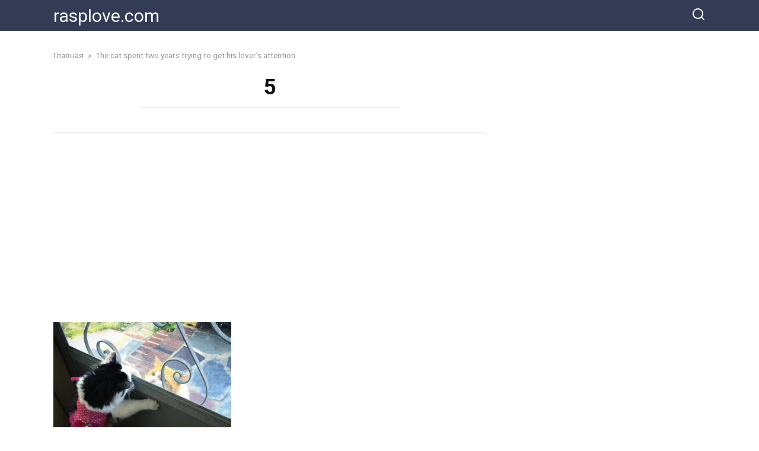

--- FILE ---
content_type: text/html; charset=utf-8
request_url: https://www.google.com/recaptcha/api2/aframe
body_size: 224
content:
<!DOCTYPE HTML><html><head><meta http-equiv="content-type" content="text/html; charset=UTF-8"></head><body><script nonce="9kVgL_z4_nroo3x0AVDi7Q">/** Anti-fraud and anti-abuse applications only. See google.com/recaptcha */ try{var clients={'sodar':'https://pagead2.googlesyndication.com/pagead/sodar?'};window.addEventListener("message",function(a){try{if(a.source===window.parent){var b=JSON.parse(a.data);var c=clients[b['id']];if(c){var d=document.createElement('img');d.src=c+b['params']+'&rc='+(localStorage.getItem("rc::a")?sessionStorage.getItem("rc::b"):"");window.document.body.appendChild(d);sessionStorage.setItem("rc::e",parseInt(sessionStorage.getItem("rc::e")||0)+1);localStorage.setItem("rc::h",'1764611797869');}}}catch(b){}});window.parent.postMessage("_grecaptcha_ready", "*");}catch(b){}</script></body></html>

--- FILE ---
content_type: text/plain
request_url: https://www.google-analytics.com/j/collect?v=1&_v=j102&a=28704177&t=pageview&_s=1&dl=https%3A%2F%2Frasplove.com%2Fthe-cat-spent-two-years-trying-to-get-his-lovers-attention%2F5-132%2F&ul=en-us%40posix&dt=5%20-%20rasplove.com&sr=1280x720&vp=1280x720&_u=ICDAgEABAAAAACAAI~&jid=1047428660&gjid=856607323&cid=274748263.1764611795&tid=UA-60677801-22&_gid=1239735434.1764611795&_slc=1&z=681213926
body_size: -562
content:
2,cG-3GFZQW18GG